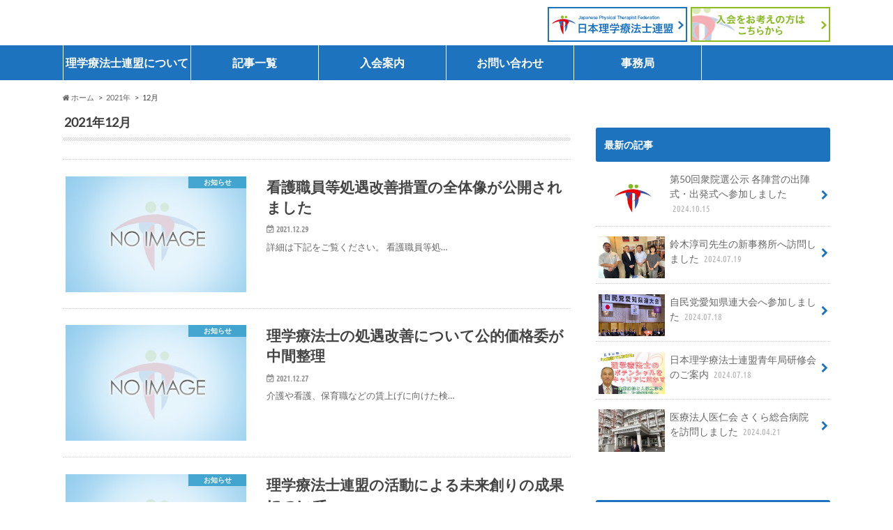

--- FILE ---
content_type: text/html; charset=UTF-8
request_url: https://pt-renmei.jp/aichi/archives/date/2021/12
body_size: 14044
content:
<!doctype html> 
<html lang="ja" class="no-js"> 
<head>
<meta charset="utf-8">
<link rel="preload" href="https://pt-renmei.jp/aichi/wp-content/cache/fvm/min/1681280022-css798a1c91abbee05632abef5da3b1bab7a3e0cc3ba284bbe1e1e00c3733b04.css" as="style" media="all" /> 
<link rel="preload" href="https://pt-renmei.jp/aichi/wp-content/cache/fvm/min/1681280022-css8fe8870234618f9a141e8a120eff8839b53eddf9e5cf54040cfd9fc446fa7.css" as="style" media="all" /> 
<link rel="preload" href="https://pt-renmei.jp/aichi/wp-content/cache/fvm/min/1681280022-css373033c8fadfae58e066b56a81cd2e10623808a2910819b41e218c7e498a0.css" as="style" media="all" /> 
<link rel="preload" href="https://pt-renmei.jp/aichi/wp-content/cache/fvm/min/1681280022-css37b9d1fca97e1d0b034b562c1d0e750386aa79a3f3a96832805ab5eb950b4.css" as="style" media="all" /> 
<link rel="preload" href="https://pt-renmei.jp/aichi/wp-content/cache/fvm/min/1681280022-css9d51ae349feddf56e5c2ec065148fb8c3136a8b9bac3ff0922c4b3bd782d6.css" as="style" media="all" /> 
<link rel="preload" href="https://pt-renmei.jp/aichi/wp-content/cache/fvm/min/1681280022-css54706511bf8d5589c6139ee2e9ef63e5de055a5385cf727b27907e015f6be.css" as="style" media="all" /> 
<link rel="preload" href="https://pt-renmei.jp/aichi/wp-content/cache/fvm/min/1681280022-css0f35d4c8f639e72c411b131121b0f524d2220dbe88680a234ee26caff528f.css" as="style" media="all" /> 
<link rel="preload" href="https://pt-renmei.jp/aichi/wp-content/cache/fvm/min/1681280022-css932f19cfd44c394019d126fe0f3594b84d06c17d4121a494538b2e9ab1f28.css" as="style" media="all" /> 
<link rel="preload" href="https://pt-renmei.jp/aichi/wp-content/cache/fvm/min/1681280022-css241b4990906045a37cdb95b83859f608cf144d232726d6d692c282c3cc492.css" as="style" media="all" /> 
<link rel="preload" href="https://pt-renmei.jp/aichi/wp-content/cache/fvm/min/1681280022-css8fc85cf44fb239ffd36d29035d15d1bc9d6d97bb58b573a5325fed767316b.css" as="style" media="all" /> 
<link rel="preload" href="https://pt-renmei.jp/aichi/wp-content/cache/fvm/min/1681280022-cssf626fc62d1a8b70a460d5f6b6e880213bf414f1b53a54a4eb9eaa0826d276.css" as="style" media="all" /> 
<link rel="preload" href="https://pt-renmei.jp/aichi/wp-content/cache/fvm/min/1681280022-css8518689457ec3e7b110ab87f928622deea05baf84697c9014863d334e03b9.css" as="style" media="all" /> 
<link rel="preload" href="https://pt-renmei.jp/aichi/wp-content/cache/fvm/min/1681280022-css84cff2d15cc2a4e5fc22d5c0f13e72fed18ba3090004703f771e9a35effb2.css" as="style" media="all" /> 
<link rel="preload" href="https://pt-renmei.jp/aichi/wp-content/cache/fvm/min/1681280022-css0e8da7a55c8b1a567c5dfc1cc1bb647abc93e08b5b2ebe57e2309209a45cb.css" as="style" media="all" /> 
<link rel="preload" href="https://pt-renmei.jp/aichi/wp-content/cache/fvm/min/1681280022-css9079f3df8f664091767f0652f125d4ee030fa7bcf83090a3d59848b3038c1.css" as="style" media="all" /> 
<link rel="preload" href="https://pt-renmei.jp/aichi/wp-content/cache/fvm/min/1681280022-css96897da5ae8072843e2b557f773f8b198fc64bad0e0e5e59340eb68f16d24.css" as="style" media="all" /> 
<link rel="preload" href="https://pt-renmei.jp/aichi/wp-content/cache/fvm/min/1681280022-css89c2e42e5c4f1432a3c4688346f452be537def596c48cb6fb786337dd5c62.css" as="style" media="all" /> 
<link rel="preload" href="https://pt-renmei.jp/aichi/wp-content/cache/fvm/min/1681280022-css0f90628d7d2faa07f9cf2b0e42d469dc66f71e1a12fd217c67e5ef1286afb.css" as="style" media="all" />
<script data-cfasync="false">if(navigator.userAgent.match(/MSIE|Internet Explorer/i)||navigator.userAgent.match(/Trident\/7\..*?rv:11/i)){var href=document.location.href;if(!href.match(/[?&]iebrowser/)){if(href.indexOf("?")==-1){if(href.indexOf("#")==-1){document.location.href=href+"?iebrowser=1"}else{document.location.href=href.replace("#","?iebrowser=1#")}}else{if(href.indexOf("#")==-1){document.location.href=href+"&iebrowser=1"}else{document.location.href=href.replace("#","&iebrowser=1#")}}}}</script>
<script data-cfasync="false">class FVMLoader{constructor(e){this.triggerEvents=e,this.eventOptions={passive:!0},this.userEventListener=this.triggerListener.bind(this),this.delayedScripts={normal:[],async:[],defer:[]},this.allJQueries=[]}_addUserInteractionListener(e){this.triggerEvents.forEach(t=>window.addEventListener(t,e.userEventListener,e.eventOptions))}_removeUserInteractionListener(e){this.triggerEvents.forEach(t=>window.removeEventListener(t,e.userEventListener,e.eventOptions))}triggerListener(){this._removeUserInteractionListener(this),"loading"===document.readyState?document.addEventListener("DOMContentLoaded",this._loadEverythingNow.bind(this)):this._loadEverythingNow()}async _loadEverythingNow(){this._runAllDelayedCSS(),this._delayEventListeners(),this._delayJQueryReady(this),this._handleDocumentWrite(),this._registerAllDelayedScripts(),await this._loadScriptsFromList(this.delayedScripts.normal),await this._loadScriptsFromList(this.delayedScripts.defer),await this._loadScriptsFromList(this.delayedScripts.async),await this._triggerDOMContentLoaded(),await this._triggerWindowLoad(),window.dispatchEvent(new Event("wpr-allScriptsLoaded"))}_registerAllDelayedScripts(){document.querySelectorAll("script[type=fvmdelay]").forEach(e=>{e.hasAttribute("src")?e.hasAttribute("async")&&!1!==e.async?this.delayedScripts.async.push(e):e.hasAttribute("defer")&&!1!==e.defer||"module"===e.getAttribute("data-type")?this.delayedScripts.defer.push(e):this.delayedScripts.normal.push(e):this.delayedScripts.normal.push(e)})}_runAllDelayedCSS(){document.querySelectorAll("link[rel=fvmdelay]").forEach(e=>{e.setAttribute("rel","stylesheet")})}async _transformScript(e){return await this._requestAnimFrame(),new Promise(t=>{const n=document.createElement("script");let r;[...e.attributes].forEach(e=>{let t=e.nodeName;"type"!==t&&("data-type"===t&&(t="type",r=e.nodeValue),n.setAttribute(t,e.nodeValue))}),e.hasAttribute("src")?(n.addEventListener("load",t),n.addEventListener("error",t)):(n.text=e.text,t()),e.parentNode.replaceChild(n,e)})}async _loadScriptsFromList(e){const t=e.shift();return t?(await this._transformScript(t),this._loadScriptsFromList(e)):Promise.resolve()}_delayEventListeners(){let e={};function t(t,n){!function(t){function n(n){return e[t].eventsToRewrite.indexOf(n)>=0?"wpr-"+n:n}e[t]||(e[t]={originalFunctions:{add:t.addEventListener,remove:t.removeEventListener},eventsToRewrite:[]},t.addEventListener=function(){arguments[0]=n(arguments[0]),e[t].originalFunctions.add.apply(t,arguments)},t.removeEventListener=function(){arguments[0]=n(arguments[0]),e[t].originalFunctions.remove.apply(t,arguments)})}(t),e[t].eventsToRewrite.push(n)}function n(e,t){let n=e[t];Object.defineProperty(e,t,{get:()=>n||function(){},set(r){e["wpr"+t]=n=r}})}t(document,"DOMContentLoaded"),t(window,"DOMContentLoaded"),t(window,"load"),t(window,"pageshow"),t(document,"readystatechange"),n(document,"onreadystatechange"),n(window,"onload"),n(window,"onpageshow")}_delayJQueryReady(e){let t=window.jQuery;Object.defineProperty(window,"jQuery",{get:()=>t,set(n){if(n&&n.fn&&!e.allJQueries.includes(n)){n.fn.ready=n.fn.init.prototype.ready=function(t){e.domReadyFired?t.bind(document)(n):document.addEventListener("DOMContentLoaded2",()=>t.bind(document)(n))};const t=n.fn.on;n.fn.on=n.fn.init.prototype.on=function(){if(this[0]===window){function e(e){return e.split(" ").map(e=>"load"===e||0===e.indexOf("load.")?"wpr-jquery-load":e).join(" ")}"string"==typeof arguments[0]||arguments[0]instanceof String?arguments[0]=e(arguments[0]):"object"==typeof arguments[0]&&Object.keys(arguments[0]).forEach(t=>{delete Object.assign(arguments[0],{[e(t)]:arguments[0][t]})[t]})}return t.apply(this,arguments),this},e.allJQueries.push(n)}t=n}})}async _triggerDOMContentLoaded(){this.domReadyFired=!0,await this._requestAnimFrame(),document.dispatchEvent(new Event("DOMContentLoaded2")),await this._requestAnimFrame(),window.dispatchEvent(new Event("DOMContentLoaded2")),await this._requestAnimFrame(),document.dispatchEvent(new Event("wpr-readystatechange")),await this._requestAnimFrame(),document.wpronreadystatechange&&document.wpronreadystatechange()}async _triggerWindowLoad(){await this._requestAnimFrame(),window.dispatchEvent(new Event("wpr-load")),await this._requestAnimFrame(),window.wpronload&&window.wpronload(),await this._requestAnimFrame(),this.allJQueries.forEach(e=>e(window).trigger("wpr-jquery-load")),window.dispatchEvent(new Event("wpr-pageshow")),await this._requestAnimFrame(),window.wpronpageshow&&window.wpronpageshow()}_handleDocumentWrite(){const e=new Map;document.write=document.writeln=function(t){const n=document.currentScript,r=document.createRange(),i=n.parentElement;let a=e.get(n);void 0===a&&(a=n.nextSibling,e.set(n,a));const s=document.createDocumentFragment();r.setStart(s,0),s.appendChild(r.createContextualFragment(t)),i.insertBefore(s,a)}}async _requestAnimFrame(){return new Promise(e=>requestAnimationFrame(e))}static run(){const e=new FVMLoader(["keydown","mousemove","touchmove","touchstart","touchend","wheel"]);e._addUserInteractionListener(e)}}FVMLoader.run();</script>
<meta http-equiv="X-UA-Compatible" content="IE=edge"><title>202112月 | 愛知県理学療法士連盟</title>
<meta name="HandheldFriendly" content="True">
<meta name="MobileOptimized" content="320">
<meta name="viewport" content="width=device-width, initial-scale=1.0, minimum-scale=1.0, maximum-scale=1.0, user-scalable=no">
<meta name='robots' content='max-image-preview:large' />
<link rel="alternate" type="application/rss+xml" title="愛知県理学療法士連盟 &raquo; フィード" href="https://pt-renmei.jp/aichi/feed" />
<link rel="alternate" type="application/rss+xml" title="愛知県理学療法士連盟 &raquo; コメントフィード" href="https://pt-renmei.jp/aichi/comments/feed" />
<meta property="og:type" content="website" />
<meta property="og:title" content="2021年12月 &#8211; 愛知県理学療法士連盟" />
<meta property="og:site_name" content="愛知県理学療法士連盟" />
<meta property="og:image" content="https://s0.wp.com/i/blank.jpg" />
<meta property="og:image:alt" content="" />
<meta property="og:locale" content="ja_JP" /> 
<link rel="icon" href="https://pt-renmei.jp/aichi/wp-content/themes/hummingbird-child/library/images/favicon.png"> 
<script>
(function(i,s,o,g,r,a,m){i['GoogleAnalyticsObject']=r;i[r]=i[r]||function(){
(i[r].q=i[r].q||[]).push(arguments)},i[r].l=1*new Date();a=s.createElement(o),
m=s.getElementsByTagName(o)[0];a.async=1;a.src=g;m.parentNode.insertBefore(a,m)
})(window,document,'script','https://www.google-analytics.com/analytics.js','ga');
ga('create', 'UA-54425916-9', 'auto');
ga('send', 'pageview');
</script>
<link rel='stylesheet' id='wp-block-library-css' href='https://pt-renmei.jp/aichi/wp-content/cache/fvm/min/1681280022-css798a1c91abbee05632abef5da3b1bab7a3e0cc3ba284bbe1e1e00c3733b04.css' type='text/css' media='all' /> 
<style id='wp-block-library-inline-css' type='text/css' media="all">.has-text-align-justify{text-align:justify}</style> 
<link rel='stylesheet' id='mediaelement-css' href='https://pt-renmei.jp/aichi/wp-content/cache/fvm/min/1681280022-css8fe8870234618f9a141e8a120eff8839b53eddf9e5cf54040cfd9fc446fa7.css' type='text/css' media='all' /> 
<link rel='stylesheet' id='wp-mediaelement-css' href='https://pt-renmei.jp/aichi/wp-content/cache/fvm/min/1681280022-css373033c8fadfae58e066b56a81cd2e10623808a2910819b41e218c7e498a0.css' type='text/css' media='all' /> 
<link rel='stylesheet' id='classic-theme-styles-css' href='https://pt-renmei.jp/aichi/wp-content/cache/fvm/min/1681280022-css37b9d1fca97e1d0b034b562c1d0e750386aa79a3f3a96832805ab5eb950b4.css' type='text/css' media='all' /> 
<style id='global-styles-inline-css' type='text/css' media="all">body{--wp--preset--color--black:#000000;--wp--preset--color--cyan-bluish-gray:#abb8c3;--wp--preset--color--white:#ffffff;--wp--preset--color--pale-pink:#f78da7;--wp--preset--color--vivid-red:#cf2e2e;--wp--preset--color--luminous-vivid-orange:#ff6900;--wp--preset--color--luminous-vivid-amber:#fcb900;--wp--preset--color--light-green-cyan:#7bdcb5;--wp--preset--color--vivid-green-cyan:#00d084;--wp--preset--color--pale-cyan-blue:#8ed1fc;--wp--preset--color--vivid-cyan-blue:#0693e3;--wp--preset--color--vivid-purple:#9b51e0;--wp--preset--gradient--vivid-cyan-blue-to-vivid-purple:linear-gradient(135deg,rgba(6,147,227,1) 0%,rgb(155,81,224) 100%);--wp--preset--gradient--light-green-cyan-to-vivid-green-cyan:linear-gradient(135deg,rgb(122,220,180) 0%,rgb(0,208,130) 100%);--wp--preset--gradient--luminous-vivid-amber-to-luminous-vivid-orange:linear-gradient(135deg,rgba(252,185,0,1) 0%,rgba(255,105,0,1) 100%);--wp--preset--gradient--luminous-vivid-orange-to-vivid-red:linear-gradient(135deg,rgba(255,105,0,1) 0%,rgb(207,46,46) 100%);--wp--preset--gradient--very-light-gray-to-cyan-bluish-gray:linear-gradient(135deg,rgb(238,238,238) 0%,rgb(169,184,195) 100%);--wp--preset--gradient--cool-to-warm-spectrum:linear-gradient(135deg,rgb(74,234,220) 0%,rgb(151,120,209) 20%,rgb(207,42,186) 40%,rgb(238,44,130) 60%,rgb(251,105,98) 80%,rgb(254,248,76) 100%);--wp--preset--gradient--blush-light-purple:linear-gradient(135deg,rgb(255,206,236) 0%,rgb(152,150,240) 100%);--wp--preset--gradient--blush-bordeaux:linear-gradient(135deg,rgb(254,205,165) 0%,rgb(254,45,45) 50%,rgb(107,0,62) 100%);--wp--preset--gradient--luminous-dusk:linear-gradient(135deg,rgb(255,203,112) 0%,rgb(199,81,192) 50%,rgb(65,88,208) 100%);--wp--preset--gradient--pale-ocean:linear-gradient(135deg,rgb(255,245,203) 0%,rgb(182,227,212) 50%,rgb(51,167,181) 100%);--wp--preset--gradient--electric-grass:linear-gradient(135deg,rgb(202,248,128) 0%,rgb(113,206,126) 100%);--wp--preset--gradient--midnight:linear-gradient(135deg,rgb(2,3,129) 0%,rgb(40,116,252) 100%);--wp--preset--duotone--dark-grayscale:url('#wp-duotone-dark-grayscale');--wp--preset--duotone--grayscale:url('#wp-duotone-grayscale');--wp--preset--duotone--purple-yellow:url('#wp-duotone-purple-yellow');--wp--preset--duotone--blue-red:url('#wp-duotone-blue-red');--wp--preset--duotone--midnight:url('#wp-duotone-midnight');--wp--preset--duotone--magenta-yellow:url('#wp-duotone-magenta-yellow');--wp--preset--duotone--purple-green:url('#wp-duotone-purple-green');--wp--preset--duotone--blue-orange:url('#wp-duotone-blue-orange');--wp--preset--font-size--small:13px;--wp--preset--font-size--medium:20px;--wp--preset--font-size--large:36px;--wp--preset--font-size--x-large:42px;--wp--preset--spacing--20:0.44rem;--wp--preset--spacing--30:0.67rem;--wp--preset--spacing--40:1rem;--wp--preset--spacing--50:1.5rem;--wp--preset--spacing--60:2.25rem;--wp--preset--spacing--70:3.38rem;--wp--preset--spacing--80:5.06rem}:where(.is-layout-flex){gap:.5em}body .is-layout-flow>.alignleft{float:left;margin-inline-start:0;margin-inline-end:2em}body .is-layout-flow>.alignright{float:right;margin-inline-start:2em;margin-inline-end:0}body .is-layout-flow>.aligncenter{margin-left:auto!important;margin-right:auto!important}body .is-layout-constrained>.alignleft{float:left;margin-inline-start:0;margin-inline-end:2em}body .is-layout-constrained>.alignright{float:right;margin-inline-start:2em;margin-inline-end:0}body .is-layout-constrained>.aligncenter{margin-left:auto!important;margin-right:auto!important}body .is-layout-constrained>:where(:not(.alignleft):not(.alignright):not(.alignfull)){max-width:var(--wp--style--global--content-size);margin-left:auto!important;margin-right:auto!important}body .is-layout-constrained>.alignwide{max-width:var(--wp--style--global--wide-size)}body .is-layout-flex{display:flex}body .is-layout-flex{flex-wrap:wrap;align-items:center}body .is-layout-flex>*{margin:0}:where(.wp-block-columns.is-layout-flex){gap:2em}.has-black-color{color:var(--wp--preset--color--black)!important}.has-cyan-bluish-gray-color{color:var(--wp--preset--color--cyan-bluish-gray)!important}.has-white-color{color:var(--wp--preset--color--white)!important}.has-pale-pink-color{color:var(--wp--preset--color--pale-pink)!important}.has-vivid-red-color{color:var(--wp--preset--color--vivid-red)!important}.has-luminous-vivid-orange-color{color:var(--wp--preset--color--luminous-vivid-orange)!important}.has-luminous-vivid-amber-color{color:var(--wp--preset--color--luminous-vivid-amber)!important}.has-light-green-cyan-color{color:var(--wp--preset--color--light-green-cyan)!important}.has-vivid-green-cyan-color{color:var(--wp--preset--color--vivid-green-cyan)!important}.has-pale-cyan-blue-color{color:var(--wp--preset--color--pale-cyan-blue)!important}.has-vivid-cyan-blue-color{color:var(--wp--preset--color--vivid-cyan-blue)!important}.has-vivid-purple-color{color:var(--wp--preset--color--vivid-purple)!important}.has-black-background-color{background-color:var(--wp--preset--color--black)!important}.has-cyan-bluish-gray-background-color{background-color:var(--wp--preset--color--cyan-bluish-gray)!important}.has-white-background-color{background-color:var(--wp--preset--color--white)!important}.has-pale-pink-background-color{background-color:var(--wp--preset--color--pale-pink)!important}.has-vivid-red-background-color{background-color:var(--wp--preset--color--vivid-red)!important}.has-luminous-vivid-orange-background-color{background-color:var(--wp--preset--color--luminous-vivid-orange)!important}.has-luminous-vivid-amber-background-color{background-color:var(--wp--preset--color--luminous-vivid-amber)!important}.has-light-green-cyan-background-color{background-color:var(--wp--preset--color--light-green-cyan)!important}.has-vivid-green-cyan-background-color{background-color:var(--wp--preset--color--vivid-green-cyan)!important}.has-pale-cyan-blue-background-color{background-color:var(--wp--preset--color--pale-cyan-blue)!important}.has-vivid-cyan-blue-background-color{background-color:var(--wp--preset--color--vivid-cyan-blue)!important}.has-vivid-purple-background-color{background-color:var(--wp--preset--color--vivid-purple)!important}.has-black-border-color{border-color:var(--wp--preset--color--black)!important}.has-cyan-bluish-gray-border-color{border-color:var(--wp--preset--color--cyan-bluish-gray)!important}.has-white-border-color{border-color:var(--wp--preset--color--white)!important}.has-pale-pink-border-color{border-color:var(--wp--preset--color--pale-pink)!important}.has-vivid-red-border-color{border-color:var(--wp--preset--color--vivid-red)!important}.has-luminous-vivid-orange-border-color{border-color:var(--wp--preset--color--luminous-vivid-orange)!important}.has-luminous-vivid-amber-border-color{border-color:var(--wp--preset--color--luminous-vivid-amber)!important}.has-light-green-cyan-border-color{border-color:var(--wp--preset--color--light-green-cyan)!important}.has-vivid-green-cyan-border-color{border-color:var(--wp--preset--color--vivid-green-cyan)!important}.has-pale-cyan-blue-border-color{border-color:var(--wp--preset--color--pale-cyan-blue)!important}.has-vivid-cyan-blue-border-color{border-color:var(--wp--preset--color--vivid-cyan-blue)!important}.has-vivid-purple-border-color{border-color:var(--wp--preset--color--vivid-purple)!important}.has-vivid-cyan-blue-to-vivid-purple-gradient-background{background:var(--wp--preset--gradient--vivid-cyan-blue-to-vivid-purple)!important}.has-light-green-cyan-to-vivid-green-cyan-gradient-background{background:var(--wp--preset--gradient--light-green-cyan-to-vivid-green-cyan)!important}.has-luminous-vivid-amber-to-luminous-vivid-orange-gradient-background{background:var(--wp--preset--gradient--luminous-vivid-amber-to-luminous-vivid-orange)!important}.has-luminous-vivid-orange-to-vivid-red-gradient-background{background:var(--wp--preset--gradient--luminous-vivid-orange-to-vivid-red)!important}.has-very-light-gray-to-cyan-bluish-gray-gradient-background{background:var(--wp--preset--gradient--very-light-gray-to-cyan-bluish-gray)!important}.has-cool-to-warm-spectrum-gradient-background{background:var(--wp--preset--gradient--cool-to-warm-spectrum)!important}.has-blush-light-purple-gradient-background{background:var(--wp--preset--gradient--blush-light-purple)!important}.has-blush-bordeaux-gradient-background{background:var(--wp--preset--gradient--blush-bordeaux)!important}.has-luminous-dusk-gradient-background{background:var(--wp--preset--gradient--luminous-dusk)!important}.has-pale-ocean-gradient-background{background:var(--wp--preset--gradient--pale-ocean)!important}.has-electric-grass-gradient-background{background:var(--wp--preset--gradient--electric-grass)!important}.has-midnight-gradient-background{background:var(--wp--preset--gradient--midnight)!important}.has-small-font-size{font-size:var(--wp--preset--font-size--small)!important}.has-medium-font-size{font-size:var(--wp--preset--font-size--medium)!important}.has-large-font-size{font-size:var(--wp--preset--font-size--large)!important}.has-x-large-font-size{font-size:var(--wp--preset--font-size--x-large)!important}.wp-block-navigation a:where(:not(.wp-element-button)){color:inherit}:where(.wp-block-columns.is-layout-flex){gap:2em}.wp-block-pullquote{font-size:1.5em;line-height:1.6}</style> 
<link rel='stylesheet' id='wpdm-font-awesome-css' href='https://pt-renmei.jp/aichi/wp-content/cache/fvm/min/1681280022-css9d51ae349feddf56e5c2ec065148fb8c3136a8b9bac3ff0922c4b3bd782d6.css' type='text/css' media='all' /> 
<link rel='stylesheet' id='wpdm-front-bootstrap-css' href='https://pt-renmei.jp/aichi/wp-content/cache/fvm/min/1681280022-css54706511bf8d5589c6139ee2e9ef63e5de055a5385cf727b27907e015f6be.css' type='text/css' media='all' /> 
<link rel='stylesheet' id='wpdm-front-css' href='https://pt-renmei.jp/aichi/wp-content/cache/fvm/min/1681280022-css0f35d4c8f639e72c411b131121b0f524d2220dbe88680a234ee26caff528f.css' type='text/css' media='all' /> 
<link rel='stylesheet' id='slider-css' href='https://pt-renmei.jp/aichi/wp-content/cache/fvm/min/1681280022-css932f19cfd44c394019d126fe0f3594b84d06c17d4121a494538b2e9ab1f28.css' type='text/css' media='all' /> 
<link rel='stylesheet' id='animate-css' href='https://pt-renmei.jp/aichi/wp-content/cache/fvm/min/1681280022-css241b4990906045a37cdb95b83859f608cf144d232726d6d692c282c3cc492.css' type='text/css' media='all' /> 
<link rel='stylesheet' id='shortcode-css' href='https://pt-renmei.jp/aichi/wp-content/cache/fvm/min/1681280022-css8fc85cf44fb239ffd36d29035d15d1bc9d6d97bb58b573a5325fed767316b.css' type='text/css' media='all' /> 
<link rel='stylesheet' id='gf_Ubuntu-css' href='https://pt-renmei.jp/aichi/wp-content/cache/fvm/min/1681280022-cssf626fc62d1a8b70a460d5f6b6e880213bf414f1b53a54a4eb9eaa0826d276.css' type='text/css' media='all' /> 
<link rel='stylesheet' id='gf_Lato-css' href='https://pt-renmei.jp/aichi/wp-content/cache/fvm/min/1681280022-css8518689457ec3e7b110ab87f928622deea05baf84697c9014863d334e03b9.css' type='text/css' media='all' /> 
<link rel='stylesheet' id='fontawesome-css' href='https://pt-renmei.jp/aichi/wp-content/cache/fvm/min/1681280022-css84cff2d15cc2a4e5fc22d5c0f13e72fed18ba3090004703f771e9a35effb2.css' type='text/css' media='all' /> 
<style id='jetpack_facebook_likebox-inline-css' type='text/css' media="all">.widget_facebook_likebox{overflow:hidden}</style> 
<link rel='stylesheet' id='jquery-lazyloadxt-spinner-css-css' href='https://pt-renmei.jp/aichi/wp-content/cache/fvm/min/1681280022-css0e8da7a55c8b1a567c5dfc1cc1bb647abc93e08b5b2ebe57e2309209a45cb.css' type='text/css' media='all' /> 
<link rel='stylesheet' id='a3a3_lazy_load-css' href='https://pt-renmei.jp/aichi/wp-content/cache/fvm/min/1681280022-css9079f3df8f664091767f0652f125d4ee030fa7bcf83090a3d59848b3038c1.css' type='text/css' media='all' /> 
<link rel='stylesheet' id='parent-style-css' href='https://pt-renmei.jp/aichi/wp-content/cache/fvm/min/1681280022-css96897da5ae8072843e2b557f773f8b198fc64bad0e0e5e59340eb68f16d24.css' type='text/css' media='all' /> 
<link rel='stylesheet' id='child-style-css' href='https://pt-renmei.jp/aichi/wp-content/cache/fvm/min/1681280022-css89c2e42e5c4f1432a3c4688346f452be537def596c48cb6fb786337dd5c62.css' type='text/css' media='all' /> 
<link rel='stylesheet' id='shortcode-style-css' href='https://pt-renmei.jp/aichi/wp-content/cache/fvm/min/1681280022-css8fc85cf44fb239ffd36d29035d15d1bc9d6d97bb58b573a5325fed767316b.css' type='text/css' media='all' /> 
<link rel='stylesheet' id='jetpack_css-css' href='https://pt-renmei.jp/aichi/wp-content/cache/fvm/min/1681280022-css0f90628d7d2faa07f9cf2b0e42d469dc66f71e1a12fd217c67e5ef1286afb.css' type='text/css' media='all' /> 
<script type='text/javascript' src='//ajax.googleapis.com/ajax/libs/jquery/1.12.2/jquery.min.js' id='jquery-js'></script>
<script type='text/javascript' src='https://pt-renmei.jp/aichi/wp-content/plugins/download-manager/assets/bootstrap/js/popper.min.js' id='wpdm-poper-js'></script>
<script type='text/javascript' src='https://pt-renmei.jp/aichi/wp-content/plugins/download-manager/assets/bootstrap/js/bootstrap.min.js' id='wpdm-front-bootstrap-js'></script>
<script type='text/javascript' id='wpdm-frontjs-js-extra'>
/* <![CDATA[ */
var wpdm_url = {"home":"https:\/\/pt-renmei.jp\/aichi\/","site":"https:\/\/pt-renmei.jp\/aichi\/","ajax":"https:\/\/pt-renmei.jp\/aichi\/wp-admin\/admin-ajax.php"};
var wpdm_js = {"spinner":"<i class=\"fas fa-sun fa-spin\"><\/i>"};
/* ]]> */
</script>
<script type='text/javascript' src='https://pt-renmei.jp/aichi/wp-content/plugins/download-manager/assets/js/front.js' id='wpdm-frontjs-js'></script>
<style media="all">img#wpstats{display:none}</style> 
<style type="text/css" media="all">body{color:#3E3E3E}a{color:#1e73be}a:hover{color:#317dbf}#main article footer .post-categories li a,#main article footer .tags a{background:#1e73be;border:1px solid #1e73be}#main article footer .tags a{color:#1e73be;background:none}#main article footer .post-categories li a:hover,#main article footer .tags a:hover{background:#317dbf;border-color:#317dbf}input[type="text"],input[type="password"],input[type="datetime"],input[type="datetime-local"],input[type="date"],input[type="month"],input[type="time"],input[type="week"],input[type="number"],input[type="email"],input[type="url"],input[type="search"],input[type="tel"],input[type="color"],select,textarea,.field{background-color:#FFF}.header{background:#1e73be;color:#fff}#logo a,.nav li a,.nav_btn{color:#fff}#logo a:hover,.nav li a:hover{color:#ff0}@media only screen and (min-width:768px){.nav ul{background:#0E0E0E}.nav li ul.sub-menu li a{color:#BAB4B0}}.widgettitle{background:#1e73be;color:#fff}.widget li a:after{color:#1e73be!important}.entry-content h2{background:#36a0cd}.entry-content h3{border-color:#36a0cd}.entry-content ul li:before{background:#36a0cd}.entry-content ol li:before{background:#36a0cd}.post-list-card .post-list .eyecatch .cat-name,.top-post-list .post-list .eyecatch .cat-name,.byline .cat-name,.single .authorbox .author-newpost li .cat-name,.related-box li .cat-name,#top_carousel .bx-wrapper ul li .osusume-label{background:#36a0cd;color:#fff}.cta-inner{background:#0E0E0E}.btn-wrap a{background:#1e73be;border:1px solid #1e73be}.btn-wrap a:hover{background:#317dbf}.btn-wrap.simple a{border:1px solid #1e73be;color:#1e73be}.btn-wrap.simple a:hover{background:#1e73be}.readmore a{border:1px solid #1e73be;color:#1e73be}.readmore a:hover{background:#1e73be;color:#fff}.widget a{text-decoration:none;color:#666}.widget a:hover{color:#999}#footer-top{background-color:#0E0E0E;color:#CACACA}.footer a,#footer-top a{color:#BAB4B0}#footer-top .widgettitle{color:#CACACA}.footer{background-color:#0E0E0E;color:#CACACA}.footer-links li:before{color:#1e73be}.pagination a,.pagination span,.page-links a{border-color:#1e73be;color:#1e73be}.pagination .current,.pagination .current:hover,.page-links ul>li>span{background-color:#1e73be;border-color:#1e73be}.pagination a:hover,.pagination a:focus,.page-links a:hover,.page-links a:focus{background-color:#1e73be;color:#fff}ul.wpp-list li a:before{background:#1e73be;color:#fff}.blue-btn,.comment-reply-link,#submit{background-color:#1e73be}.blue-btn:hover,.comment-reply-link:hover,#submit:hover,.blue-btn:focus,.comment-reply-link:focus,#submit:focus{background-color:#317dbf}</style> 
<style type="text/css" id="custom-background-css" media="all">body.custom-background{background-color:#fff}</style> 
<style media="all">/* WPDM Link Template Styles */</style> 
<style media="all">:root{--color-primary:#4a8eff;--color-primary-rgb:74, 142, 255;--color-primary-hover:#4a8eff;--color-primary-active:#4a8eff;--color-secondary:#4a8eff;--color-secondary-rgb:74, 142, 255;--color-secondary-hover:#4a8eff;--color-secondary-active:#4a8eff;--color-success:#18ce0f;--color-success-rgb:24, 206, 15;--color-success-hover:#4a8eff;--color-success-active:#4a8eff;--color-info:#2CA8FF;--color-info-rgb:44, 168, 255;--color-info-hover:#2CA8FF;--color-info-active:#2CA8FF;--color-warning:#f29e0f;--color-warning-rgb:242, 158, 15;--color-warning-hover:orange;--color-warning-active:orange;--color-danger:#ff5062;--color-danger-rgb:255, 80, 98;--color-danger-hover:#ff5062;--color-danger-active:#ff5062;--color-green:#30b570;--color-blue:#0073ff;--color-purple:#8557D3;--color-red:#ff5062;--color-muted:rgba(69, 89, 122, 0.6);--wpdm-font:"Rubik", -apple-system, BlinkMacSystemFont, "Segoe UI", Roboto, Helvetica, Arial, sans-serif, "Apple Color Emoji", "Segoe UI Emoji", "Segoe UI Symbol"}.wpdm-download-link.btn.btn-primary{border-radius:4px}</style> 
</head>
<body data-rsssl=1 class="archive date custom-background"> <div id="container" class="h_simple"> <header class="header" role="banner"> <div id="inner-header" class="wrap cf"> <p class="site_description"></p><div id="logo" class="gf"> <p class="h1 text"><a href="https://pt-renmei.jp/aichi">愛知県理学療法士連盟</a></p> </div> <div class="sub-menu"> <a href="/" class="bnr_hq_wrap"> <img src="https://pt-renmei.jp/aichi/wp-content/themes/hummingbird-child/images/common/bnr_hq.jpg" alt="日本理学療法士連盟" width="200" height="50" class="logo"> </a><a href="https://pt-renmei.jp/aichi/nyuukai" class="bnr_join_wrap"> <img src="https://pt-renmei.jp/aichi/wp-content/themes/hummingbird-child/images/common/bnr_nyuukai.jpg" alt="ご入会をお考えの方はこちらから" width="200" height="50" class="logo"> </a> </div> </div> <nav id="g_nav" role="navigation"> <ul id="menu-%e3%82%b0%e3%83%ad%e3%83%bc%e3%83%90%e3%83%ab%e3%83%8a%e3%83%93%e3%82%b2%e3%83%bc%e3%82%b7%e3%83%a7%e3%83%b3" class="nav top-nav cf"><li id="menu-item-104" class="menu-item menu-item-type-custom menu-item-object-custom menu-item-has-children menu-item-104"><a href="#">理学療法士連盟について<span class="gf"></span></a> <ul class="sub-menu"> <li id="menu-item-105" class="menu-item menu-item-type-custom menu-item-object-custom menu-item-105"><a href="/aichi/renmeitoha">連盟について<span class="gf"></span></a></li> <li id="menu-item-106" class="menu-item menu-item-type-custom menu-item-object-custom menu-item-106"><a href="/aichi/kaityou">代表の挨拶<span class="gf"></span></a></li> </ul> </li> <li id="menu-item-107" class="menu-item menu-item-type-post_type menu-item-object-page menu-item-107"><a href="https://pt-renmei.jp/aichi/archives">記事一覧<span class="gf"></span></a></li> <li id="menu-item-108" class="menu-item menu-item-type-post_type menu-item-object-page menu-item-108"><a href="https://pt-renmei.jp/aichi/nyuukai">入会案内<span class="gf"></span></a></li> <li id="menu-item-109" class="menu-item menu-item-type-post_type menu-item-object-page menu-item-109"><a href="https://pt-renmei.jp/aichi/contact">お問い合わせ<span class="gf"></span></a></li> <li id="menu-item-110" class="menu-item menu-item-type-post_type menu-item-object-page menu-item-110"><a href="https://pt-renmei.jp/aichi/jimukyoku">事務局<span class="gf"></span></a></li> </ul></nav> <button id="drawerBtn" class="nav_btn"></button> 
<script type="text/javascript">
jQuery(function( $ ){
var menu = $('#g_nav'),
menuBtn = $('#drawerBtn'),
body = $(document.body),
menuWidth = menu.outerWidth();
menuBtn.on('click', function(){
body.toggleClass('open');
if(body.hasClass('open')){
body.animate({'left' : menuWidth }, 300);
menu.animate({'left' : 0 }, 300);
} else {
menu.animate({'left' : -menuWidth }, 300);
body.animate({'left' : 0 }, 300);
}
});
// グローバルナビ背景色をヘッダー背景（メインカラー）の設定色に合わせる
$('#g_nav').css('background-color', $('.widgettitle').css('background-color')); // グローバルナビ背景色
$('#g_nav').css('color', $('.widgettitle').css('color')); // グローバルナビ文字色
$('#g_nav .nav li ul.sub-menu li').css('background-color', $('.widgettitle').css('background-color')); // グローバルナビのサブメニュー背景色
$('#g_nav .nav li ul.sub-menu li').css('color', $('.widgettitle').css('color')); // グローバルナビ文字色
});
</script>
</header> <div id="breadcrumb" class="breadcrumb inner wrap cf"><ul><li itemscope itemtype="//data-vocabulary.org/Breadcrumb"><a href="https://pt-renmei.jp/aichi/" itemprop="url"><i class="fa fa-home"></i><span itemprop="title"> ホーム</span></a></li><li><a href="https://pt-renmei.jp/aichi/archives/date/2021">2021年</a></li><li>12月</li></ul></div><div id="content"> <div id="inner-content" class="wrap cf"> <main id="main" class="m-all t-all d-5of7 cf" role="main"> <div class="archivettl"> <h1 class="archive-title h2">2021年12月</h1> </div> <div class="top-post-list"> <article class="post-list animated fadeInUp" role="article"> <a href="https://pt-renmei.jp/aichi/archives/225" rel="bookmark" title="看護職員等処遇改善措置の全体像が公開されました" class="cf"> <figure class="eyecatch noimg"> <img src="https://pt-renmei.jp/aichi/wp-content/themes/hummingbird-child/library/images/noimg.png"> <span class="cat-name cat-id-2">お知らせ</span> </figure> <section class="entry-content"> <h1 class="h2 entry-title">看護職員等処遇改善措置の全体像が公開されました</h1> <p class="byline entry-meta vcard"> <span class="date gf updated">2021.12.29</span> <span class="author" style="display: none;">aichiptf</span> </p> <div class="description"><p>詳細は下記をご覧ください。 看護職員等処&#8230;</p> </div> </section> </a> </article> <article class="post-list animated fadeInUp" role="article"> <a href="https://pt-renmei.jp/aichi/archives/222" rel="bookmark" title="理学療法士の処遇改善について公的価格委が中間整理" class="cf"> <figure class="eyecatch noimg"> <img src="https://pt-renmei.jp/aichi/wp-content/themes/hummingbird-child/library/images/noimg.png"> <span class="cat-name cat-id-2">お知らせ</span> </figure> <section class="entry-content"> <h1 class="h2 entry-title">理学療法士の処遇改善について公的価格委が中間整理</h1> <p class="byline entry-meta vcard"> <span class="date gf updated">2021.12.27</span> <span class="author" style="display: none;">aichiptf</span> </p> <div class="description"><p>介護や看護、保育職などの賃上げに向けた検&#8230;</p> </div> </section> </a> </article> <article class="post-list animated fadeInUp" role="article"> <a href="https://pt-renmei.jp/aichi/archives/214" rel="bookmark" title="理学療法士連盟の活動による未来創りの成果について" class="cf"> <figure class="eyecatch noimg"> <img src="https://pt-renmei.jp/aichi/wp-content/themes/hummingbird-child/library/images/noimg.png"> <span class="cat-name cat-id-2">お知らせ</span> </figure> <section class="entry-content"> <h1 class="h2 entry-title">理学療法士連盟の活動による未来創りの成果について</h1> <p class="byline entry-meta vcard"> <span class="date gf updated">2021.12.23</span> <span class="author" style="display: none;">aichiptf</span> </p> <div class="description"><p>日頃より、理学療法士連盟の活動にご理解と&#8230;</p> </div> </section> </a> </article> </div> <nav class="pagination cf"> </nav> </main> <div id="sidebar1" class="sidebar m-all t-all d-2of7 last-col cf" role="complementary"> <div class="add"> </div> <div id="new-entries" class="widget widget_recent_entries widget_new_img_post cf"> <h4 class="widgettitle"><span>最新の記事</span></h4> <ul> <li class="cf"> <a class="cf" href="https://pt-renmei.jp/aichi/archives/390" title="第50回衆院選公示 各陣営の出陣式・出発式へ参加しました"> <figure class="eyecatch"> <img width="360" height="230" src="//pt-renmei.jp/aichi/wp-content/plugins/a3-lazy-load/assets/images/lazy_placeholder.gif" data-lazy-type="image" data-src="https://pt-renmei.jp/aichi/wp-content/uploads/sites/24/2024/10/291490370_486947416569963_3728165627222969476_n-360x230.jpg" class="lazy lazy-hidden attachment-home-thum size-home-thum wp-post-image" alt="" decoding="async" loading="lazy" />
<noscript><img width="360" height="230" src="//pt-renmei.jp/aichi/wp-content/plugins/a3-lazy-load/assets/images/lazy_placeholder.gif" data-lazy-type="image" data-src="https://pt-renmei.jp/aichi/wp-content/uploads/sites/24/2024/10/291490370_486947416569963_3728165627222969476_n-360x230.jpg" class="lazy lazy-hidden attachment-home-thum size-home-thum wp-post-image" alt="" decoding="async" loading="lazy" /><noscript><img width="360" height="230" src="https://pt-renmei.jp/aichi/wp-content/uploads/sites/24/2024/10/291490370_486947416569963_3728165627222969476_n-360x230.jpg" class="attachment-home-thum size-home-thum wp-post-image" alt="" decoding="async" loading="lazy" /></noscript>
</noscript> </figure> 第50回衆院選公示 各陣営の出陣式・出発式へ参加しました <span class="date gf">2024.10.15</span> </a> </li> <li class="cf"> <a class="cf" href="https://pt-renmei.jp/aichi/archives/382" title="鈴木淳司先生の新事務所へ訪問しました"> <figure class="eyecatch"> <img width="360" height="230" src="//pt-renmei.jp/aichi/wp-content/plugins/a3-lazy-load/assets/images/lazy_placeholder.gif" data-lazy-type="image" data-src="https://pt-renmei.jp/aichi/wp-content/uploads/sites/24/2024/07/鈴木淳司氏事務所訪問2024-360x230.jpg" class="lazy lazy-hidden attachment-home-thum size-home-thum wp-post-image" alt="" decoding="async" loading="lazy" />
<noscript><img width="360" height="230" src="//pt-renmei.jp/aichi/wp-content/plugins/a3-lazy-load/assets/images/lazy_placeholder.gif" data-lazy-type="image" data-src="https://pt-renmei.jp/aichi/wp-content/uploads/sites/24/2024/07/鈴木淳司氏事務所訪問2024-360x230.jpg" class="lazy lazy-hidden attachment-home-thum size-home-thum wp-post-image" alt="" decoding="async" loading="lazy" /><noscript><img width="360" height="230" src="https://pt-renmei.jp/aichi/wp-content/uploads/sites/24/2024/07/鈴木淳司氏事務所訪問2024-360x230.jpg" class="attachment-home-thum size-home-thum wp-post-image" alt="" decoding="async" loading="lazy" /></noscript>
</noscript> </figure> 鈴木淳司先生の新事務所へ訪問しました <span class="date gf">2024.07.19</span> </a> </li> <li class="cf"> <a class="cf" href="https://pt-renmei.jp/aichi/archives/378" title="自民党愛知県連大会へ参加しました"> <figure class="eyecatch"> <img width="360" height="230" src="//pt-renmei.jp/aichi/wp-content/plugins/a3-lazy-load/assets/images/lazy_placeholder.gif" data-lazy-type="image" data-src="https://pt-renmei.jp/aichi/wp-content/uploads/sites/24/2024/07/449824567_2414148725448288_550870499849780047_n-360x230.jpg" class="lazy lazy-hidden attachment-home-thum size-home-thum wp-post-image" alt="" decoding="async" loading="lazy" />
<noscript><img width="360" height="230" src="//pt-renmei.jp/aichi/wp-content/plugins/a3-lazy-load/assets/images/lazy_placeholder.gif" data-lazy-type="image" data-src="https://pt-renmei.jp/aichi/wp-content/uploads/sites/24/2024/07/449824567_2414148725448288_550870499849780047_n-360x230.jpg" class="lazy lazy-hidden attachment-home-thum size-home-thum wp-post-image" alt="" decoding="async" loading="lazy" /><noscript><img width="360" height="230" src="https://pt-renmei.jp/aichi/wp-content/uploads/sites/24/2024/07/449824567_2414148725448288_550870499849780047_n-360x230.jpg" class="attachment-home-thum size-home-thum wp-post-image" alt="" decoding="async" loading="lazy" /></noscript>
</noscript> </figure> 自民党愛知県連大会へ参加しました <span class="date gf">2024.07.18</span> </a> </li> <li class="cf"> <a class="cf" href="https://pt-renmei.jp/aichi/archives/376" title="日本理学療法士連盟青年局研修会のご案内"> <figure class="eyecatch"> <img width="360" height="230" src="//pt-renmei.jp/aichi/wp-content/plugins/a3-lazy-load/assets/images/lazy_placeholder.gif" data-lazy-type="image" data-src="https://pt-renmei.jp/aichi/wp-content/uploads/sites/24/2024/07/7月研修会-e1721286077300-360x230.png" class="lazy lazy-hidden attachment-home-thum size-home-thum wp-post-image" alt="" decoding="async" loading="lazy" />
<noscript><img width="360" height="230" src="//pt-renmei.jp/aichi/wp-content/plugins/a3-lazy-load/assets/images/lazy_placeholder.gif" data-lazy-type="image" data-src="https://pt-renmei.jp/aichi/wp-content/uploads/sites/24/2024/07/7月研修会-e1721286077300-360x230.png" class="lazy lazy-hidden attachment-home-thum size-home-thum wp-post-image" alt="" decoding="async" loading="lazy" /><noscript><img width="360" height="230" src="https://pt-renmei.jp/aichi/wp-content/uploads/sites/24/2024/07/7月研修会-e1721286077300-360x230.png" class="attachment-home-thum size-home-thum wp-post-image" alt="" decoding="async" loading="lazy" /></noscript>
</noscript> </figure> 日本理学療法士連盟青年局研修会のご案内 <span class="date gf">2024.07.18</span> </a> </li> <li class="cf"> <a class="cf" href="https://pt-renmei.jp/aichi/archives/370" title="医療法人医仁会 さくら総合病院を訪問しました"> <figure class="eyecatch"> <img width="360" height="230" src="//pt-renmei.jp/aichi/wp-content/plugins/a3-lazy-load/assets/images/lazy_placeholder.gif" data-lazy-type="image" data-src="https://pt-renmei.jp/aichi/wp-content/uploads/sites/24/2024/04/438092806_2360884720774689_2048892858352561892_n-360x230.jpg" class="lazy lazy-hidden attachment-home-thum size-home-thum wp-post-image" alt="" decoding="async" loading="lazy" />
<noscript><img width="360" height="230" src="//pt-renmei.jp/aichi/wp-content/plugins/a3-lazy-load/assets/images/lazy_placeholder.gif" data-lazy-type="image" data-src="https://pt-renmei.jp/aichi/wp-content/uploads/sites/24/2024/04/438092806_2360884720774689_2048892858352561892_n-360x230.jpg" class="lazy lazy-hidden attachment-home-thum size-home-thum wp-post-image" alt="" decoding="async" loading="lazy" /><noscript><img width="360" height="230" src="https://pt-renmei.jp/aichi/wp-content/uploads/sites/24/2024/04/438092806_2360884720774689_2048892858352561892_n-360x230.jpg" class="attachment-home-thum size-home-thum wp-post-image" alt="" decoding="async" loading="lazy" /></noscript>
</noscript> </figure> 医療法人医仁会 さくら総合病院を訪問しました <span class="date gf">2024.04.21</span> </a> </li> </ul> </div> <div id="new-entries" class="widget widget_recent_entries widget_new_img_post cf"> <h4 class="widgettitle"><span>各地の活動</span></h4> <ul> <li class="cf"> <a class="cf" href="https://pt-renmei.jp/tokushima/archives/328" title="【特別研修会】「リハビリテーションの課題と展望」小川克巳先生（参議院議員・理学療法士）"> <figure class="eyecatch noimg"> <img class="lazy lazy-hidden" src="//pt-renmei.jp/aichi/wp-content/plugins/a3-lazy-load/assets/images/lazy_placeholder.gif" data-lazy-type="image" data-src="https://pt-renmei.jp/aichi/wp-content/themes/hummingbird-child/library/images/noimg.png">
<noscript><img src="https://pt-renmei.jp/aichi/wp-content/themes/hummingbird-child/library/images/noimg.png"></noscript>
</figure> <span class="pref pref-green">徳島県</span>【特別研修会】「リハビリテーションの課題と展望」小川克巳先生（参議院議員・理学療法士） <span class="date gf">2026.01.13</span> </a> </li> <li class="cf"> <a class="cf" href="https://pt-renmei.jp/kyouto/archives/718" title="「高次脳機能障害者支援法」成立"> <figure class="eyecatch noimg"> <img class="lazy lazy-hidden" src="//pt-renmei.jp/aichi/wp-content/plugins/a3-lazy-load/assets/images/lazy_placeholder.gif" data-lazy-type="image" data-src="https://pt-renmei.jp/aichi/wp-content/themes/hummingbird-child/library/images/noimg.png">
<noscript><img src="https://pt-renmei.jp/aichi/wp-content/themes/hummingbird-child/library/images/noimg.png"></noscript>
</figure> <span class="pref pref-green">京都府</span>「高次脳機能障害者支援法」成立 <span class="date gf">2026.01.11</span> </a> </li> <li class="cf"> <a class="cf" href="https://pt-renmei.jp/yamanashi/archives/390" title="ふぉーらむ「PTひろば」のご案内"> <figure class="eyecatch"> <img width="360" height="230" src="//pt-renmei.jp/aichi/wp-content/plugins/a3-lazy-load/assets/images/lazy_placeholder.gif" data-lazy-type="image" data-src="https://pt-renmei.jp/aichi/wp-content/uploads/sites/20/2026/01/PTひろば-360x230.jpeg" class="lazy lazy-hidden attachment-home-thum size-home-thum wp-post-image" alt="" decoding="async" loading="lazy" />
<noscript><img width="360" height="230" src="//pt-renmei.jp/aichi/wp-content/plugins/a3-lazy-load/assets/images/lazy_placeholder.gif" data-lazy-type="image" data-src="https://pt-renmei.jp/aichi/wp-content/uploads/sites/20/2026/01/PTひろば-360x230.jpeg" class="lazy lazy-hidden attachment-home-thum size-home-thum wp-post-image" alt="" decoding="async" loading="lazy" /><noscript><img width="360" height="230" src="https://pt-renmei.jp/aichi/wp-content/uploads/sites/20/2026/01/PTひろば-360x230.jpeg" class="attachment-home-thum size-home-thum wp-post-image" alt="" decoding="async" loading="lazy" /></noscript>
</noscript> </figure> <span class="pref pref-green">山梨県</span>ふぉーらむ「PTひろば」のご案内 <span class="date gf">2026.01.09</span> </a> </li> <li class="cf"> <a class="cf" href="https://pt-renmei.jp/yamanashi/archives/376" title="「令和8年度 診療報酬改定研修会」のご案内"> <figure class="eyecatch"> <img width="360" height="230" src="//pt-renmei.jp/aichi/wp-content/plugins/a3-lazy-load/assets/images/lazy_placeholder.gif" data-lazy-type="image" data-src="https://pt-renmei.jp/aichi/wp-content/uploads/sites/20/2026/01/令和8年度-診療報酬改定研修会-360x230.png" class="lazy lazy-hidden attachment-home-thum size-home-thum wp-post-image" alt="" decoding="async" loading="lazy" />
<noscript><img width="360" height="230" src="//pt-renmei.jp/aichi/wp-content/plugins/a3-lazy-load/assets/images/lazy_placeholder.gif" data-lazy-type="image" data-src="https://pt-renmei.jp/aichi/wp-content/uploads/sites/20/2026/01/令和8年度-診療報酬改定研修会-360x230.png" class="lazy lazy-hidden attachment-home-thum size-home-thum wp-post-image" alt="" decoding="async" loading="lazy" /><noscript><img width="360" height="230" src="https://pt-renmei.jp/aichi/wp-content/uploads/sites/20/2026/01/令和8年度-診療報酬改定研修会-360x230.png" class="attachment-home-thum size-home-thum wp-post-image" alt="" decoding="async" loading="lazy" /></noscript>
</noscript> </figure> <span class="pref pref-green">山梨県</span>「令和8年度 診療報酬改定研修会」のご案内 <span class="date gf">2026.01.09</span> </a> </li> <li class="cf"> <a class="cf" href="https://pt-renmei.jp/kanagawa/archives/515" title="『令和8年度 診療報酬改定研修会』の案内 日本理学療法士連盟からの案内です"> <figure class="eyecatch"> <img width="360" height="230" src="//pt-renmei.jp/aichi/wp-content/plugins/a3-lazy-load/assets/images/lazy_placeholder.gif" data-lazy-type="image" data-src="https://pt-renmei.jp/aichi/wp-content/uploads/sites/15/2026/01/2026kaiteiai-2048x1361-1-360x230.jpg" class="lazy lazy-hidden attachment-home-thum size-home-thum wp-post-image" alt="" decoding="async" loading="lazy" />
<noscript><img width="360" height="230" src="//pt-renmei.jp/aichi/wp-content/plugins/a3-lazy-load/assets/images/lazy_placeholder.gif" data-lazy-type="image" data-src="https://pt-renmei.jp/aichi/wp-content/uploads/sites/15/2026/01/2026kaiteiai-2048x1361-1-360x230.jpg" class="lazy lazy-hidden attachment-home-thum size-home-thum wp-post-image" alt="" decoding="async" loading="lazy" /><noscript><img width="360" height="230" src="https://pt-renmei.jp/aichi/wp-content/uploads/sites/15/2026/01/2026kaiteiai-2048x1361-1-360x230.jpg" class="attachment-home-thum size-home-thum wp-post-image" alt="" decoding="async" loading="lazy" /></noscript>
</noscript> </figure> <span class="pref pref-green">神奈川県</span>『令和8年度 診療報酬改定研修会』の案内 日本理学療法士連盟からの案内です <span class="date gf">2026.01.09</span> </a> </li> <li class="cf"> <a class="cf" href="https://pt-renmei.jp/gifu/archives/1016" title="『令和8年度 診療報酬改定研修会』の案内"> <figure class="eyecatch"> <img width="360" height="230" src="//pt-renmei.jp/aichi/wp-content/plugins/a3-lazy-load/assets/images/lazy_placeholder.gif" data-lazy-type="image" data-src="https://pt-renmei.jp/aichi/wp-content/uploads/sites/22/2026/01/2026kaiteiai-1-360x230.jpg" class="lazy lazy-hidden attachment-home-thum size-home-thum wp-post-image" alt="" decoding="async" loading="lazy" />
<noscript><img width="360" height="230" src="//pt-renmei.jp/aichi/wp-content/plugins/a3-lazy-load/assets/images/lazy_placeholder.gif" data-lazy-type="image" data-src="https://pt-renmei.jp/aichi/wp-content/uploads/sites/22/2026/01/2026kaiteiai-1-360x230.jpg" class="lazy lazy-hidden attachment-home-thum size-home-thum wp-post-image" alt="" decoding="async" loading="lazy" /><noscript><img width="360" height="230" src="https://pt-renmei.jp/aichi/wp-content/uploads/sites/22/2026/01/2026kaiteiai-1-360x230.jpg" class="attachment-home-thum size-home-thum wp-post-image" alt="" decoding="async" loading="lazy" /></noscript>
</noscript> </figure> <span class="pref pref-green">岐阜県</span>『令和8年度 診療報酬改定研修会』の案内 <span class="date gf">2026.01.09</span> </a> </li> <li class="cf"> <a class="cf" href="https://pt-renmei.jp/ibaraki/archives/2962" title="第76回千鳥会＠令和8年1月8日（木）水戸プラザホテル"> <figure class="eyecatch"> <img width="360" height="230" src="//pt-renmei.jp/aichi/wp-content/plugins/a3-lazy-load/assets/images/lazy_placeholder.gif" data-lazy-type="image" data-src="https://pt-renmei.jp/aichi/wp-content/uploads/sites/9/2026/01/IMG_5069-360x230.jpg" class="lazy lazy-hidden attachment-home-thum size-home-thum wp-post-image" alt="" decoding="async" loading="lazy" />
<noscript><img width="360" height="230" src="//pt-renmei.jp/aichi/wp-content/plugins/a3-lazy-load/assets/images/lazy_placeholder.gif" data-lazy-type="image" data-src="https://pt-renmei.jp/aichi/wp-content/uploads/sites/9/2026/01/IMG_5069-360x230.jpg" class="lazy lazy-hidden attachment-home-thum size-home-thum wp-post-image" alt="" decoding="async" loading="lazy" /><noscript><img width="360" height="230" src="https://pt-renmei.jp/aichi/wp-content/uploads/sites/9/2026/01/IMG_5069-360x230.jpg" class="attachment-home-thum size-home-thum wp-post-image" alt="" decoding="async" loading="lazy" /></noscript>
</noscript> </figure> <span class="pref pref-green">茨城県</span>第76回千鳥会＠令和8年1月8日（木）水戸プラザホテル <span class="date gf">2026.01.08</span> </a> </li> <li class="cf"> <a class="cf" href="https://pt-renmei.jp/iwate/archives/778" title="ふぉーらむPTひろばのご案内"> <figure class="eyecatch"> <img width="360" height="230" src="//pt-renmei.jp/aichi/wp-content/plugins/a3-lazy-load/assets/images/lazy_placeholder.gif" data-lazy-type="image" data-src="https://pt-renmei.jp/aichi/wp-content/uploads/sites/4/2026/01/20260108icon-360x230.jpg" class="lazy lazy-hidden attachment-home-thum size-home-thum wp-post-image" alt="" decoding="async" loading="lazy" />
<noscript><img width="360" height="230" src="//pt-renmei.jp/aichi/wp-content/plugins/a3-lazy-load/assets/images/lazy_placeholder.gif" data-lazy-type="image" data-src="https://pt-renmei.jp/aichi/wp-content/uploads/sites/4/2026/01/20260108icon-360x230.jpg" class="lazy lazy-hidden attachment-home-thum size-home-thum wp-post-image" alt="" decoding="async" loading="lazy" /><noscript><img width="360" height="230" src="https://pt-renmei.jp/aichi/wp-content/uploads/sites/4/2026/01/20260108icon-360x230.jpg" class="attachment-home-thum size-home-thum wp-post-image" alt="" decoding="async" loading="lazy" /></noscript>
</noscript> </figure> <span class="pref pref-green">岩手県</span>ふぉーらむPTひろばのご案内 <span class="date gf">2026.01.08</span> </a> </li> <li class="cf"> <a class="cf" href="https://pt-renmei.jp/hyogo/archives/625" title="ふぉーらむ「PTひろば」初回説明会開催します。"> <figure class="eyecatch"> <img width="360" height="230" src="//pt-renmei.jp/aichi/wp-content/plugins/a3-lazy-load/assets/images/lazy_placeholder.gif" data-lazy-type="image" data-src="https://pt-renmei.jp/aichi/wp-content/uploads/sites/29/2026/01/PTひろば-360x230.jpg" class="lazy lazy-hidden attachment-home-thum size-home-thum wp-post-image" alt="" decoding="async" loading="lazy" />
<noscript><img width="360" height="230" src="//pt-renmei.jp/aichi/wp-content/plugins/a3-lazy-load/assets/images/lazy_placeholder.gif" data-lazy-type="image" data-src="https://pt-renmei.jp/aichi/wp-content/uploads/sites/29/2026/01/PTひろば-360x230.jpg" class="lazy lazy-hidden attachment-home-thum size-home-thum wp-post-image" alt="" decoding="async" loading="lazy" /><noscript><img width="360" height="230" src="https://pt-renmei.jp/aichi/wp-content/uploads/sites/29/2026/01/PTひろば-360x230.jpg" class="attachment-home-thum size-home-thum wp-post-image" alt="" decoding="async" loading="lazy" /></noscript>
</noscript> </figure> <span class="pref pref-green">兵庫県</span>ふぉーらむ「PTひろば」初回説明会開催します。 <span class="date gf">2026.01.07</span> </a> </li> <li class="cf"> <a class="cf" href="https://pt-renmei.jp/blog/archives/5228" title="2026年新年挨拶『強固な組織へ 2026年再起を懸けた連盟の挑戦‼』"> <figure class="eyecatch"> <img width="360" height="230" src="//pt-renmei.jp/aichi/wp-content/plugins/a3-lazy-load/assets/images/lazy_placeholder.gif" data-lazy-type="image" data-src="https://pt-renmei.jp/aichi/wp-content/uploads/2026/01/新年あいさつ-360x230.png" class="lazy lazy-hidden attachment-home-thum size-home-thum wp-post-image" alt="" decoding="async" loading="lazy" />
<noscript><img width="360" height="230" src="//pt-renmei.jp/aichi/wp-content/plugins/a3-lazy-load/assets/images/lazy_placeholder.gif" data-lazy-type="image" data-src="https://pt-renmei.jp/aichi/wp-content/uploads/2026/01/新年あいさつ-360x230.png" class="lazy lazy-hidden attachment-home-thum size-home-thum wp-post-image" alt="" decoding="async" loading="lazy" /><noscript><img width="360" height="230" src="https://pt-renmei.jp/aichi/wp-content/uploads/2026/01/新年あいさつ-360x230.png" class="attachment-home-thum size-home-thum wp-post-image" alt="" decoding="async" loading="lazy" /></noscript>
</noscript> </figure> <span class="pref pref-blue">日本</span>2026年新年挨拶『強固な組織へ 2026年再起を懸けた連盟の挑戦‼』 <span class="date gf">2026.01.07</span> </a> </li> </ul> </div> <div id="categories-2" class="widget widget_categories"><h4 class="widgettitle"><span>カテゴリー</span></h4> <ul> <li class="cat-item cat-item-2"><a href="https://pt-renmei.jp/aichi/archives/category/news">お知らせ</a> </li> <li class="cat-item cat-item-3"><a href="https://pt-renmei.jp/aichi/archives/category/activity?mode=category-all">活動報告</a> </li> <li class="cat-item cat-item-4"><a href="https://pt-renmei.jp/aichi/archives/category/event?mode=category-all">研修会・イベント</a> </li> </ul> </div><div id="archives-2" class="widget widget_archive"><h4 class="widgettitle"><span>アーカイブ</span></h4> <ul> <li><a href='https://pt-renmei.jp/aichi/archives/date/2024/10'>2024年10月</a></li> <li><a href='https://pt-renmei.jp/aichi/archives/date/2024/07'>2024年7月</a></li> <li><a href='https://pt-renmei.jp/aichi/archives/date/2024/04'>2024年4月</a></li> <li><a href='https://pt-renmei.jp/aichi/archives/date/2024/02'>2024年2月</a></li> <li><a href='https://pt-renmei.jp/aichi/archives/date/2023/12'>2023年12月</a></li> <li><a href='https://pt-renmei.jp/aichi/archives/date/2023/08'>2023年8月</a></li> <li><a href='https://pt-renmei.jp/aichi/archives/date/2023/05'>2023年5月</a></li> <li><a href='https://pt-renmei.jp/aichi/archives/date/2023/01'>2023年1月</a></li> <li><a href='https://pt-renmei.jp/aichi/archives/date/2022/12'>2022年12月</a></li> <li><a href='https://pt-renmei.jp/aichi/archives/date/2022/11'>2022年11月</a></li> <li><a href='https://pt-renmei.jp/aichi/archives/date/2022/10'>2022年10月</a></li> <li><a href='https://pt-renmei.jp/aichi/archives/date/2022/08'>2022年8月</a></li> <li><a href='https://pt-renmei.jp/aichi/archives/date/2022/07'>2022年7月</a></li> <li><a href='https://pt-renmei.jp/aichi/archives/date/2022/05'>2022年5月</a></li> <li><a href='https://pt-renmei.jp/aichi/archives/date/2022/02'>2022年2月</a></li> <li><a href='https://pt-renmei.jp/aichi/archives/date/2022/01'>2022年1月</a></li> <li><a href='https://pt-renmei.jp/aichi/archives/date/2021/12' aria-current="page">2021年12月</a></li> <li><a href='https://pt-renmei.jp/aichi/archives/date/2021/09'>2021年9月</a></li> <li><a href='https://pt-renmei.jp/aichi/archives/date/2021/08'>2021年8月</a></li> <li><a href='https://pt-renmei.jp/aichi/archives/date/2021/07'>2021年7月</a></li> <li><a href='https://pt-renmei.jp/aichi/archives/date/2021/06'>2021年6月</a></li> <li><a href='https://pt-renmei.jp/aichi/archives/date/2021/03'>2021年3月</a></li> <li><a href='https://pt-renmei.jp/aichi/archives/date/2020/10'>2020年10月</a></li> <li><a href='https://pt-renmei.jp/aichi/archives/date/2020/08'>2020年8月</a></li> <li><a href='https://pt-renmei.jp/aichi/archives/date/2020/07'>2020年7月</a></li> <li><a href='https://pt-renmei.jp/aichi/archives/date/2019/07'>2019年7月</a></li> </ul> </div><div id="facebook-likebox-2" class="widget widget_facebook_likebox"> <div id="fb-root"></div> <div class="fb-page" data-href="https://www.facebook.com/%E6%84%9B%E7%9F%A5%E7%9C%8C%E7%90%86%E5%AD%A6%E7%99%82%E6%B3%95%E5%A3%AB%E9%80%A3%E7%9B%9F-311952043082785/" data-width="340" data-height="580" data-hide-cover="false" data-show-facepile="true" data-tabs="timeline" data-hide-cta="false" data-small-header="false"> <div class="fb-xfbml-parse-ignore"><blockquote cite="https://www.facebook.com/%E6%84%9B%E7%9F%A5%E7%9C%8C%E7%90%86%E5%AD%A6%E7%99%82%E6%B3%95%E5%A3%AB%E9%80%A3%E7%9B%9F-311952043082785/"><a href="https://www.facebook.com/%E6%84%9B%E7%9F%A5%E7%9C%8C%E7%90%86%E5%AD%A6%E7%99%82%E6%B3%95%E5%A3%AB%E9%80%A3%E7%9B%9F-311952043082785/"></a></blockquote></div> </div> </div> </div></div> </div> <div id="page-top"> <a href="#header" title="ページトップへ"><i class="fa fa-chevron-up"></i></a> </div> <div id="footer-top" class="wow animated fadeIn cf"> <div class="inner wrap"> <div class="m-all t-1of2 d-1of3"> </div> <div class="m-all t-1of2 d-1of3"> </div> <div class="m-all t-1of2 d-1of3"> </div> </div> <div class="inner wrap" style="display: block; clear: both;"> <div id="text-2" class="widget footerwidget widget_text"><h4 class="widgettitle"><span>問い合わせ・連絡先</span></h4> <div class="textwidget"><p>事務局：福岡大嗣<br /> 〒488-0016 尾張旭市三郷町栄55-2第1エミネンスアキタビル2階<br /> TEL：0561-76-9445</p> <p> </p> </div> </div> </div> </div> <footer id="footer" class="footer" role="contentinfo"> <div id="inner-footer" class="wrap cf"> <div class="footer-nav-item clearfix"> <h2 class="heading">愛知県理学療法士連盟</h2> <nav role="navigation"> <div class="footer-links cf"><ul id="menu-%e3%82%b0%e3%83%ad%e3%83%bc%e3%83%90%e3%83%ab%e3%83%8a%e3%83%93%e3%82%b2%e3%83%bc%e3%82%b7%e3%83%a7%e3%83%b3-1" class="footer-nav cf"><li class="menu-item menu-item-type-custom menu-item-object-custom menu-item-104"><a href="#">理学療法士連盟について<span class="gf"></span></a></li> <li class="menu-item menu-item-type-post_type menu-item-object-page menu-item-107"><a href="https://pt-renmei.jp/aichi/archives">記事一覧<span class="gf"></span></a></li> <li class="menu-item menu-item-type-post_type menu-item-object-page menu-item-108"><a href="https://pt-renmei.jp/aichi/nyuukai">入会案内<span class="gf"></span></a></li> <li class="menu-item menu-item-type-post_type menu-item-object-page menu-item-109"><a href="https://pt-renmei.jp/aichi/contact">お問い合わせ<span class="gf"></span></a></li> <li class="menu-item menu-item-type-post_type menu-item-object-page menu-item-110"><a href="https://pt-renmei.jp/aichi/jimukyoku">事務局<span class="gf"></span></a></li> </ul></div> </nav> </div> <div class="footer-nav-item clearfix"> <h2 class="heading">各都道府県連盟について</h2> <nav role="navigation"> <div class="footer-links cf"><ul id="menu-%e3%82%b5%e3%82%a4%e3%83%88%e3%83%a1%e3%83%8b%e3%83%a5%e3%83%bc" class="cf"><li id="menu-item-33" class="menu-item menu-item-type-custom menu-item-object-custom menu-item-33"><a target="_blank" rel="noopener" href="/">日本理学療法士連盟<span class="gf"></span></a></li> <li id="menu-item-34" class="menu-item menu-item-type-custom menu-item-object-custom menu-item-34"><a target="_blank" rel="noopener" href="http://pt-renmei.jp/hokkaido/">北海道理学療法士連盟<span class="gf"></span></a></li> <li id="menu-item-35" class="menu-item menu-item-type-custom menu-item-object-custom menu-item-35"><a target="_blank" rel="noopener" href="/aomori">青森県理学療法士連盟<span class="gf"></span></a></li> <li id="menu-item-36" class="menu-item menu-item-type-custom menu-item-object-custom menu-item-36"><a target="_blank" rel="noopener" href="/iwate">岩手県理学療法士連盟<span class="gf"></span></a></li> <li id="menu-item-37" class="menu-item menu-item-type-custom menu-item-object-custom menu-item-37"><a target="_blank" rel="noopener" href="/miyagi">宮城県理学療法士連盟<span class="gf"></span></a></li> <li id="menu-item-38" class="menu-item menu-item-type-custom menu-item-object-custom menu-item-38"><a target="_blank" rel="noopener" href="/akita">秋田県理学療法士連盟<span class="gf"></span></a></li> <li id="menu-item-39" class="menu-item menu-item-type-custom menu-item-object-custom menu-item-39"><a target="_blank" rel="noopener" href="/yamagata">山形県理学療法士連盟<span class="gf"></span></a></li> <li id="menu-item-40" class="menu-item menu-item-type-custom menu-item-object-custom menu-item-40"><a target="_blank" rel="noopener" href="/fukushima">福島県理学療法士連盟<span class="gf"></span></a></li> <li id="menu-item-41" class="menu-item menu-item-type-custom menu-item-object-custom menu-item-41"><a target="_blank" rel="noopener" href="http://pt-renmei.jp/ibaraki">茨城県理学療法士連盟<span class="gf"></span></a></li> <li id="menu-item-42" class="menu-item menu-item-type-custom menu-item-object-custom menu-item-42"><a target="_blank" rel="noopener" href="/tochigi">栃木県理学療法士連盟<span class="gf"></span></a></li> <li id="menu-item-43" class="menu-item menu-item-type-custom menu-item-object-custom menu-item-43"><a target="_blank" rel="noopener" href="/gunma">群馬県理学療法士連盟<span class="gf"></span></a></li> <li id="menu-item-44" class="menu-item menu-item-type-custom menu-item-object-custom menu-item-44"><a target="_blank" rel="noopener" href="/saitama">埼玉県理学療法士連盟<span class="gf"></span></a></li> <li id="menu-item-45" class="menu-item menu-item-type-custom menu-item-object-custom menu-item-45"><a target="_blank" rel="noopener" href="https://pt-renmei.jp/chiba/">千葉県理学療法士連盟<span class="gf"></span></a></li> <li id="menu-item-46" class="menu-item menu-item-type-custom menu-item-object-custom menu-item-46"><a target="_blank" rel="noopener" href="http://pt-renmei.jp/tokyo">東京都理学療法士連盟<span class="gf"></span></a></li> <li id="menu-item-47" class="menu-item menu-item-type-custom menu-item-object-custom menu-item-47"><a target="_blank" rel="noopener" href="http://pt-renmei.jp/kanagawa/">神奈川県理学療法士連盟<span class="gf"></span></a></li> <li id="menu-item-48" class="menu-item menu-item-type-custom menu-item-object-custom menu-item-48"><a target="_blank" rel="noopener" href="/niigata">新潟県理学療法士連盟<span class="gf"></span></a></li> <li id="menu-item-50" class="menu-item menu-item-type-custom menu-item-object-custom menu-item-50"><a target="_blank" rel="noopener" href="/toyama">富山県理学療法士連盟<span class="gf"></span></a></li> <li id="menu-item-52" class="menu-item menu-item-type-custom menu-item-object-custom menu-item-52"><a target="_blank" rel="noopener" href="/ishikawa">石川県理学療法士連盟<span class="gf"></span></a></li> <li id="menu-item-54" class="menu-item menu-item-type-custom menu-item-object-custom menu-item-54"><a target="_blank" rel="noopener" href="/fukui">福井県理学療法士連盟<span class="gf"></span></a></li> <li id="menu-item-56" class="menu-item menu-item-type-custom menu-item-object-custom menu-item-56"><a target="_blank" rel="noopener" href="https://pt-renmei.jp/yamanashi/">山梨県理学療法士連盟<span class="gf"></span></a></li> <li id="menu-item-58" class="menu-item menu-item-type-custom menu-item-object-custom menu-item-58"><a target="_blank" rel="noopener" href="/nagano">長野県理学療法士連盟<span class="gf"></span></a></li> <li id="menu-item-60" class="menu-item menu-item-type-custom menu-item-object-custom menu-item-60"><a target="_blank" rel="noopener" href="http://pt-renmei.jp/gifu/">岐阜県理学療法士連盟<span class="gf"></span></a></li> <li id="menu-item-62" class="menu-item menu-item-type-custom menu-item-object-custom menu-item-62"><a target="_blank" rel="noopener" href="http://shizuriren.jimdo.com/">静岡県理学療法士連盟<span class="gf"></span></a></li> <li id="menu-item-63" class="menu-item menu-item-type-custom menu-item-object-custom menu-item-63"><a target="_blank" rel="noopener" href="https://pt-renmei.jp/aichi/">愛知県理学療法士連盟<span class="gf"></span></a></li> <li id="menu-item-64" class="menu-item menu-item-type-custom menu-item-object-custom menu-item-64"><a target="_blank" rel="noopener" href="/mie">三重県理学療法士連盟<span class="gf"></span></a></li> <li id="menu-item-65" class="menu-item menu-item-type-custom menu-item-object-custom menu-item-65"><a target="_blank" rel="noopener" href="/shiga">滋賀県理学療法士連盟<span class="gf"></span></a></li> <li id="menu-item-66" class="menu-item menu-item-type-custom menu-item-object-custom menu-item-66"><a target="_blank" rel="noopener" href="/kyouto">京都府理学療法士連盟<span class="gf"></span></a></li> <li id="menu-item-67" class="menu-item menu-item-type-custom menu-item-object-custom menu-item-67"><a target="_blank" rel="noopener" href="http://pt-renmei.jp/osaka/">大阪府理学療法士連盟<span class="gf"></span></a></li> <li id="menu-item-68" class="menu-item menu-item-type-custom menu-item-object-custom menu-item-68"><a target="_blank" rel="noopener" href="/hyogo">兵庫県理学療法士連盟<span class="gf"></span></a></li> <li id="menu-item-69" class="menu-item menu-item-type-custom menu-item-object-custom menu-item-69"><a target="_blank" rel="noopener" href="/nara">奈良県理学療法士連盟<span class="gf"></span></a></li> <li id="menu-item-70" class="menu-item menu-item-type-custom menu-item-object-custom menu-item-70"><a target="_blank" rel="noopener" href="http://www.eonet.ne.jp/~wpt-renmei/index.html">和歌山県理学療法士連盟<span class="gf"></span></a></li> <li id="menu-item-71" class="menu-item menu-item-type-custom menu-item-object-custom menu-item-71"><a target="_blank" rel="noopener" href="/tottori">鳥取県理学療法士連盟<span class="gf"></span></a></li> <li id="menu-item-72" class="menu-item menu-item-type-custom menu-item-object-custom menu-item-72"><a target="_blank" rel="noopener" href="/shimane">島根県理学療法士連盟<span class="gf"></span></a></li> <li id="menu-item-73" class="menu-item menu-item-type-custom menu-item-object-custom menu-item-73"><a target="_blank" rel="noopener" href="/okayama">岡山県理学療法士連盟<span class="gf"></span></a></li> <li id="menu-item-74" class="menu-item menu-item-type-custom menu-item-object-custom menu-item-74"><a target="_blank" rel="noopener" href="https://pt-renmei.jp/hiroshima/">広島県理学療法士連盟<span class="gf"></span></a></li> <li id="menu-item-75" class="menu-item menu-item-type-custom menu-item-object-custom menu-item-75"><a target="_blank" rel="noopener" href="https://pt-renmei.jp/yamaguchi/">山口県理学療法士連盟<span class="gf"></span></a></li> <li id="menu-item-76" class="menu-item menu-item-type-custom menu-item-object-custom menu-item-76"><a target="_blank" rel="noopener" href="http://awaptleague.web.fc2.com/index.html">徳島県理学療法士連盟<span class="gf"></span></a></li> <li id="menu-item-77" class="menu-item menu-item-type-custom menu-item-object-custom menu-item-77"><a target="_blank" rel="noopener" href="https://ptken0.wixsite.com/kptf">香川県理学療法士連盟<span class="gf"></span></a></li> <li id="menu-item-78" class="menu-item menu-item-type-custom menu-item-object-custom menu-item-78"><a target="_blank" rel="noopener" href="/ehime">愛媛県理学療法士連盟<span class="gf"></span></a></li> <li id="menu-item-79" class="menu-item menu-item-type-custom menu-item-object-custom menu-item-79"><a target="_blank" rel="noopener" href="/kouchi">高知県理学療法士連盟<span class="gf"></span></a></li> <li id="menu-item-80" class="menu-item menu-item-type-custom menu-item-object-custom menu-item-80"><a target="_blank" rel="noopener" href="/fukuoka">福岡県理学療法士連盟<span class="gf"></span></a></li> <li id="menu-item-81" class="menu-item menu-item-type-custom menu-item-object-custom menu-item-81"><a target="_blank" rel="noopener" href="/saga">佐賀県理学療法士連盟<span class="gf"></span></a></li> <li id="menu-item-82" class="menu-item menu-item-type-custom menu-item-object-custom menu-item-82"><a target="_blank" rel="noopener" href="/nagasaki">長崎県理学療法士連盟<span class="gf"></span></a></li> <li id="menu-item-83" class="menu-item menu-item-type-custom menu-item-object-custom menu-item-83"><a target="_blank" rel="noopener" href="/kumamoto">熊本県理学療法士連盟<span class="gf"></span></a></li> <li id="menu-item-84" class="menu-item menu-item-type-custom menu-item-object-custom menu-item-84"><a target="_blank" rel="noopener" href="/oita">大分県理学療法士連盟<span class="gf"></span></a></li> <li id="menu-item-85" class="menu-item menu-item-type-custom menu-item-object-custom menu-item-85"><a target="_blank" rel="noopener" href="/miyazaki">宮崎県理学療法士連盟<span class="gf"></span></a></li> <li id="menu-item-86" class="menu-item menu-item-type-custom menu-item-object-custom menu-item-86"><a target="_blank" rel="noopener" href="/kagoshima">鹿児島県理学療法士連盟<span class="gf"></span></a></li> <li id="menu-item-87" class="menu-item menu-item-type-custom menu-item-object-custom menu-item-87"><a target="_blank" rel="noopener" href="/okinawa">沖縄県理学療法士連盟<span class="gf"></span></a></li> </ul></div> </nav> </div> <p class="source-org copyright">&copy;Copyright2026 <a href="https://pt-renmei.jp/aichi" rel="nofollow">愛知県理学療法士連盟</a>.All Rights Reserved.</p> </div> </footer> </div> 
<script>
jQuery(function($){
});
</script>
<div id="fb-root"></div> 
<script type='text/javascript' src='https://pt-renmei.jp/aichi/wp-content/plugins/contact-form-7/includes/swv/js/index.js' id='swv-js'></script>
<script type='text/javascript' id='contact-form-7-js-extra'>
/* <![CDATA[ */
var wpcf7 = {"api":{"root":"https:\/\/pt-renmei.jp\/aichi\/wp-json\/","namespace":"contact-form-7\/v1"}};
/* ]]> */
</script>
<script type='text/javascript' src='https://pt-renmei.jp/aichi/wp-content/plugins/contact-form-7/includes/js/index.js' id='contact-form-7-js'></script>
<script type='text/javascript' src='https://pt-renmei.jp/aichi/wp-includes/js/dist/vendor/regenerator-runtime.min.js' id='regenerator-runtime-js'></script>
<script type='text/javascript' src='https://pt-renmei.jp/aichi/wp-includes/js/dist/vendor/wp-polyfill.min.js' id='wp-polyfill-js'></script>
<script type='text/javascript' src='https://pt-renmei.jp/aichi/wp-includes/js/dist/hooks.min.js' id='wp-hooks-js'></script>
<script type='text/javascript' src='https://pt-renmei.jp/aichi/wp-includes/js/dist/i18n.min.js' id='wp-i18n-js'></script>
<script type='text/javascript' id='wp-i18n-js-after'>
wp.i18n.setLocaleData( { 'text direction\u0004ltr': [ 'ltr' ] } );
</script>
<script type='text/javascript' src='https://pt-renmei.jp/aichi/wp-includes/js/jquery/jquery.form.min.js' id='jquery-form-js'></script>
<script type='text/javascript' src='https://pt-renmei.jp/aichi/wp-content/themes/hummingbird/library/js/libs/wow.min.js' id='wow-js'></script>
<script type='text/javascript' src='https://pt-renmei.jp/aichi/wp-content/themes/hummingbird/library/js/scripts.js' id='main-js-js'></script>
<script type='text/javascript' src='https://pt-renmei.jp/aichi/wp-content/themes/hummingbird/library/js/libs/modernizr.custom.min.js' id='css-modernizr-js'></script>
<script type='text/javascript' id='jetpack-facebook-embed-js-extra'>
/* <![CDATA[ */
var jpfbembed = {"appid":"249643311490","locale":"en_US"};
/* ]]> */
</script>
<script type='text/javascript' src='https://pt-renmei.jp/aichi/wp-content/plugins/jetpack/_inc/build/facebook-embed.min.js' id='jetpack-facebook-embed-js'></script>
<script type='text/javascript' id='jquery-lazyloadxt-js-extra'>
/* <![CDATA[ */
var a3_lazyload_params = {"apply_images":"1","apply_videos":""};
/* ]]> */
</script>
<script type='text/javascript' src='//pt-renmei.jp/aichi/wp-content/plugins/a3-lazy-load/assets/js/jquery.lazyloadxt.extra.min.js' id='jquery-lazyloadxt-js'></script>
<script type='text/javascript' src='//pt-renmei.jp/aichi/wp-content/plugins/a3-lazy-load/assets/js/jquery.lazyloadxt.srcset.min.js' id='jquery-lazyloadxt-srcset-js'></script>
<script type='text/javascript' id='jquery-lazyloadxt-extend-js-extra'>
/* <![CDATA[ */
var a3_lazyload_extend_params = {"edgeY":"0","horizontal_container_classnames":""};
/* ]]> */
</script>
<script type='text/javascript' src='//pt-renmei.jp/aichi/wp-content/plugins/a3-lazy-load/assets/js/jquery.lazyloadxt.extend.js' id='jquery-lazyloadxt-extend-js'></script>
<script src='https://stats.wp.com/e-202603.js' defer></script>
<script>
_stq = window._stq || [];
_stq.push([ 'view', {v:'ext',blog:'130170794',post:'0',tz:'9',srv:'pt-renmei.jp',j:'1:11.9.1'} ]);
_stq.push([ 'clickTrackerInit', '130170794', '0' ]);
</script>
</body> 
</html>

--- FILE ---
content_type: text/css
request_url: https://pt-renmei.jp/aichi/wp-content/cache/fvm/min/1681280022-css0e8da7a55c8b1a567c5dfc1cc1bb647abc93e08b5b2ebe57e2309209a45cb.css
body_size: 324
content:
/* https://pt-renmei.jp/aichi/wp-content/plugins/a3-lazy-load/assets/css/jquery.lazyloadxt.spinner.css */
.lazy-hidden,.entry img.lazy-hidden,img.thumbnail.lazy-hidden{background-color:#fff;background-image:url(/aichi/wp-content/plugins/a3-lazy-load/assets/css/loading.gif);background-repeat:no-repeat;background-position:50% 50%}figure.wp-block-image img.lazy-hidden{min-width:150px}picture source[type="image/webp"]{display:block}

--- FILE ---
content_type: text/css
request_url: https://pt-renmei.jp/aichi/wp-content/cache/fvm/min/1681280022-css9079f3df8f664091767f0652f125d4ee030fa7bcf83090a3d59848b3038c1.css
body_size: 107
content:
/* https://pt-renmei.jp/aichi/wp-content/uploads/sites/24/sass/a3_lazy_load.min.css */
.clear{clear:both}.nobr{white-space:nowrap}.lazy-hidden,.entry img.lazy-hidden,img.thumbnail.lazy-hidden{background-color:#fff}

--- FILE ---
content_type: text/css
request_url: https://pt-renmei.jp/aichi/wp-content/cache/fvm/min/1681280022-css89c2e42e5c4f1432a3c4688346f452be537def596c48cb6fb786337dd5c62.css
body_size: 1905
content:
/* https://pt-renmei.jp/aichi/wp-content/themes/hummingbird-child/style.css */
#wp-admin-bar-updates{display:none}.text-center{text-align:center}.slider-main{margin-bottom:10px}@media only screen and (min-width:768px){.slider-main{display:block}}@media only screen and (max-width:767px){.slider-main{display:none}}.slider-main .item{display:-webkit-flex;display:flex;width:100%;justify-content:space-between}.slider-main .item .flex-left{flex-basis:auto;flex-basis:60%;background-color:#000}.slider-main .item .flex-left .eyecatch{max-height:250px;overflow:hidden;display:flex;justify-content:center;align-items:center}.slider-main .item .flex-left .eyecatch img{left:-100%;right:-100%;top:-100%;bottom:-100%;margin:auto;width:100%;height:auto}.slider-main .item .flex-right{flex-basis:40%;color:#fff;background-color:#00a0d2;padding:10px}.slider-main .item .flex-right .title{margin-top:0}.slider-main .item .flex-right .title a{color:#fff;text-decoration:underline}.slider-main .item .flex-right .category{font-size:small}.slider-main .item .flex-right .readmore{background-color:#fff;color:#00a0d2;text-decoration:none;padding:0 5px}.bx-wrapper{margin-left:0;margin-right:auto}.organization .item .attachment .thumbnail::after{bottom:0;box-shadow:0 0 0 1px rgba(0,0,0,.1) inset;content:"";left:0;position:absolute;right:0;top:0}.organization .item .attachment .thumbnail{bottom:0;left:0;opacity:1;overflow:hidden;position:absolute;right:0;top:0;transition:opacity 0.1s ease 0s}.organization .item .attachment::before{content:"";display:block;padding-top:100%}.organization .item .attachment{background:#eee none repeat scroll 0 0;position:relative}.organization .item .attachment .thumbnail .centered{height:100%;transform:translate(50%,50%)}.organization .item .attachment .thumbnail .centered img{transform:translate(-50%,-50%)}.organization .item .attachment .yakushoku{display:inline-block;background-color:#1D73BD;color:#fff;padding:5px;position:absolute;bottom:0;z-index:2}.organization.large{margin-bottom:1rem}@media only screen and (min-width:768px){.organization.large .item{display:-webkit-flex;display:flex}.organization.large .item .attachment{width:24%;height:24%}.organization.large .item .body{width:76%;padding:0 1em}.organization.large .item .body .name{font-size:1.2rem}.organization.large .item .body .description{font-size:.9rem}}@media only screen and (max-width:767px){.organization.large .item{display:block}.organization.large .item .attachment{width:49%;height:49%}.organization.large .item .body{width:100%;padding:0}.organization.large .item .body .name{font-size:.9rem}.organization.large .item .body .description{font-size:.8rem}}.organization.large .item .body .name{font-weight:700}.organization.large .item .body .description p{margin:0}.organization.small{margin-bottom:30px;display:-webkit-flex;display:flex;-webkit-flex-wrap:wrap;flex-wrap:wrap}.organization .item{margin:0 1% 0 0;padding-bottom:20px}@media only screen and (min-width:768px){.organization.small .item{width:24%}}@media only screen and (max-width:767px){.organization.small .item{width:49%}}.organization.small .item .name{font-size:.9rem}.pref{display:inline-block;color:#fff;background-color:#ccc;padding:1px 5px;margin:0 5px 0 0;font-size:.8em}.pref-blue{background-color:#1D73BD}.pref-green{background-color:#A6CA50}.header{background:#ffffff!important;color:#1d73bd!important}.header #logo .no-icon{margin-bottom:-20px;display:inline-block}.header #inner-header .sub-menu{width:410px;float:right;position:relative;text-align:right;z-index:1}.header #inner-header .sub-menu a{display:inline-block;text-decoration:none}.header #inner-header .sub-menu .bnr_hq_wrap{margin-right:5px}#footer .nav>li>a{color:#BAB4B0}@media only screen and (min-width:768px){.nav>li.hide-pc>a{display:none}}#footer .nav>li.hide-pc>a{display:none}@media only screen and (max-width:768px){.header #inner-header .sub-menu{display:none}.header #inner-header .sub-menu li a{color:#fff;text-align:left;padding-left:15em}}@media only screen and (min-width:768px){#inner-header{padding-top:10px}#logo .img{margin-bottom:0}#logo img{max-height:53px}#g_nav{float:none;clear:both;display:block;width:100%;margin-top:5px;position:relative}#g_nav .nav{display:block;width:100%}#g_nav .nav>li{float:left;position:relative;font-size:16px;width:16.66%;vertical-align:middle;border-right:1px solid #fff}#g_nav .nav{border-left:1px solid #fff;max-width:1100px;width:100%;margin:0 auto}#g_nav .nav>li a{padding:15px 0}#logo h1 a,#logo h1 a:hover{color:#000}}@media only screen and (max-width:767px){#inner-header{padding-top:15px}.nav_btn{width:55px;height:55px;padding:0;border:none;background:none;text-align:center;font-size:1.3em;position:absolute;top:0;left:0;color:#3fa8f4!important;transition-duration:.2s}.nav_btn:before{color:#0E0E0E!important}}@media only screen and (min-width:768px){.nav li ul.sub-menu{display:block;width:100%;background:#fff;margin:0}.nav li ul.sub-menu li{width:100%;border-top:1px solid #fff;display:block;padding:0;opacity:.75}.nav li ul.sub-menu li:hover{opacity:1}.nav li ul.sub-menu li a,.nav li ul.children li a{display:block;width:100%;color:#ffffff!important;padding:6px 0 5px!important;text-align:center}.nav li ul.sub-menu li a:hover,.nav li ul.children li a:hover{color:#ffffff!important;opacity:1}.nav li ul.sub-menu li ul,.nav li ul.children li ul{top:0;left:100%}.nav li ul.sub-menu li ul li{width:100%;border-top:none;border-left:1px solid #fff}}.slider-main .item .flex-left .eyecatch{max-height:370px;height:370px;overflow:hidden;display:flex;justify-content:center;align-items:center;background:#fffff}.slider-main .item .flex-left .eyecatch a{position:relative;overflow:hidden;width:100%;height:100%}.slider-main .item .flex-left .eyecatch a img{position:absolute;max-width:inherit;width:600px;height:370px}.slider-main .item .flex-left{flex-basis:auto;flex-basis:55%;background-color:#fff}.slider-main .item .flex-right{flex-basis:45%;color:#fff;background-color:#00a0d2;padding:15px}.article-header h1.h2{text-align:center;color:#3fa8f4;font-size:20px;border-top:2px solid #3fa8f4;border-bottom:2px solid #3fa8f4;padding:10px;margin-bottom:20px;margin-top:19px}.article-header h1.h2.zenkoku{color:#A6CA50;border-top:2px solid #A6CA50;border-bottom:2px solid #A6CA50}.link_to_all{clear:both;text-align:center}.link_to_all a{width:150px;font-size:1em;font-weight:700;margin:10px 0}#footer .footer-nav-item{margin-bottom:10px}.footer-links ul{padding:0;margin:0}#footer .nav>li{font-weight:400}#footer .heading{font-size:1em}.widget .widgettitle a{text-decoration:none;color:#FFF!important}@media only screen and (min-width:768px){.post-list-card.column3 .post-list{font-size:13px;width:31%;margin:0 1% 2.5%;float:left;overflow:hidden;height:413px}}.ui-selectmenu-open{background-color:#fff}.entry-content ul li:hover{cursor:pointer;background-color:#d3edfb}.entry-content ul li::before{top:50%;left:10px;transform:translateY(-50%)}